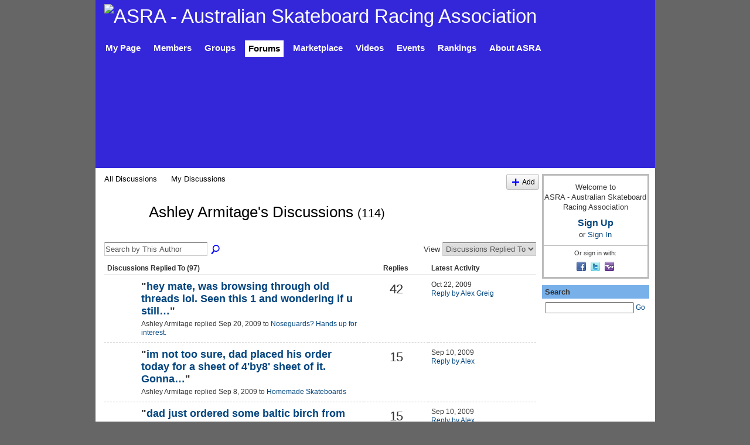

--- FILE ---
content_type: text/html; charset=UTF-8
request_url: http://www.skateboardracing.org.au/forum/topic/listForContributor?user=2vny9np0gkyzu&page=10
body_size: 41059
content:
<!DOCTYPE html>
<html lang="en" xmlns:og="http://ogp.me/ns#">
    <head data-layout-view="default">
<script>
    window.dataLayer = window.dataLayer || [];
        </script>
<!-- Google Tag Manager -->
<script>(function(w,d,s,l,i){w[l]=w[l]||[];w[l].push({'gtm.start':
new Date().getTime(),event:'gtm.js'});var f=d.getElementsByTagName(s)[0],
j=d.createElement(s),dl=l!='dataLayer'?'&l='+l:'';j.async=true;j.src=
'https://www.googletagmanager.com/gtm.js?id='+i+dl;f.parentNode.insertBefore(j,f);
})(window,document,'script','dataLayer','GTM-T5W4WQ');</script>
<!-- End Google Tag Manager -->
            <meta http-equiv="Content-Type" content="text/html; charset=utf-8" />
    <title>Ashley Armitage&#039;s Discussions - ASRA - Australian Skateboard Racing Association</title>
    <link rel="icon" href="http://www.skateboardracing.org.au/favicon.ico" type="image/x-icon" />
    <link rel="SHORTCUT ICON" href="http://www.skateboardracing.org.au/favicon.ico" type="image/x-icon" />
    <meta name="description" content="Ashley Armitage's Discussions | The Australian Skateboard Racing Association (ASRA) represents skateboard slalom, downhill and luge racers in Australia." />
    <meta name="keywords" content="" />
<meta name="title" content="Ashley Armitage&#039;s Discussions" />
<meta property="og:type" content="website" />
<meta property="og:url" content="http://www.skateboardracing.org.au/forum/topic/listForContributor?user=2vny9np0gkyzu&amp;page=10" />
<meta property="og:title" content="Ashley Armitage&#039;s Discussions" />
<meta property="og:image" content="https://storage.ning.com/topology/rest/1.0/file/get/2746165904?profile=UPSCALE_150x150">
<meta name="twitter:card" content="summary" />
<meta name="twitter:title" content="Ashley Armitage&#039;s Discussions" />
<meta name="twitter:description" content="Ashley Armitage's Discussions | The Australian Skateboard Racing Association (ASRA) represents skateboard slalom, downhill and luge racers in Australia." />
<meta name="twitter:image" content="https://storage.ning.com/topology/rest/1.0/file/get/2746165904?profile=UPSCALE_150x150" />
<link rel="image_src" href="https://storage.ning.com/topology/rest/1.0/file/get/2746165904?profile=UPSCALE_150x150" />
<script type="text/javascript">
    djConfig = { baseScriptUri: 'http://www.skateboardracing.org.au/xn/static-6.11.8.1/js/dojo-0.3.1-ning/', isDebug: false }
ning = {"CurrentApp":{"premium":true,"iconUrl":"https:\/\/storage.ning.com\/topology\/rest\/1.0\/file\/get\/2746165904?profile=UPSCALE_150x150","url":"httpaustralianskateboardracing.ning.com","domains":["skateboardracing.org.au"],"online":true,"privateSource":true,"id":"australianskateboardracing","appId":2144162,"description":"The Australian Skateboard Racing Association (ASRA) represents skateboard slalom, downhill and luge racers in Australia.","name":"ASRA - Australian Skateboard Racing Association","owner":"1tizn4bmud71k","createdDate":"2008-06-06T14:00:48.059Z","runOwnAds":false},"CurrentProfile":null,"maxFileUploadSize":5};
        (function(){
            if (!window.ning) { return; }

            var age, gender, rand, obfuscated, combined;

            obfuscated = document.cookie.match(/xgdi=([^;]+)/);
            if (obfuscated) {
                var offset = 100000;
                obfuscated = parseInt(obfuscated[1]);
                rand = obfuscated / offset;
                combined = (obfuscated % offset) ^ rand;
                age = combined % 1000;
                gender = (combined / 1000) & 3;
                gender = (gender == 1 ? 'm' : gender == 2 ? 'f' : 0);
                ning.viewer = {"age":age,"gender":gender};
            }
        })();

        if (window.location.hash.indexOf('#!/') == 0) {
        window.location.replace(window.location.hash.substr(2));
    }
    window.xg = window.xg || {};
xg.captcha = {
    'shouldShow': false,
    'siteKey': '6Ldf3AoUAAAAALPgNx2gcXc8a_5XEcnNseR6WmsT'
};
xg.addOnRequire = function(f) { xg.addOnRequire.functions.push(f); };
xg.addOnRequire.functions = [];
xg.addOnFacebookLoad = function (f) { xg.addOnFacebookLoad.functions.push(f); };
xg.addOnFacebookLoad.functions = [];
xg._loader = {
    p: 0,
    loading: function(set) {  this.p++; },
    onLoad: function(set) {
                this.p--;
        if (this.p == 0 && typeof(xg._loader.onDone) == 'function') {
            xg._loader.onDone();
        }
    }
};
xg._loader.loading('xnloader');
if (window.bzplcm) {
    window.bzplcm._profileCount = 0;
    window.bzplcm._profileSend = function() { if (window.bzplcm._profileCount++ == 1) window.bzplcm.send(); };
}
xg._loader.onDone = function() {
            if(window.bzplcm)window.bzplcm.start('ni');
        xg.shared.util.parseWidgets();    var addOnRequireFunctions = xg.addOnRequire.functions;
    xg.addOnRequire = function(f) { f(); };
    try {
        if (addOnRequireFunctions) { dojo.lang.forEach(addOnRequireFunctions, function(onRequire) { onRequire.apply(); }); }
    } catch (e) {
        if(window.bzplcm)window.bzplcm.ts('nx').send();
        throw e;
    }
    if(window.bzplcm) { window.bzplcm.stop('ni'); window.bzplcm._profileSend(); }
};
window.xn = { track: { event: function() {}, pageView: function() {}, registerCompletedFlow: function() {}, registerError: function() {}, timer: function() { return { lapTime: function() {} }; } } };</script>
<link rel="alternate" type="application/atom+xml" title="Ashley Armitage&#039;s Discussions - ASRA - Australian Skateboard Racing Association" href="http://www.skateboardracing.org.au/forum/topic/listForContributor?user=2vny9np0gkyzu&amp;page=10&amp;feed=yes&amp;xn_auth=no" />
<style type="text/css" media="screen,projection">
#xg_navigation ul div.xg_subtab ul li a {
    color:#FFFFFF;
    background:#3427DA;
}
#xg_navigation ul div.xg_subtab ul li a:hover {
    color:#000000;
    background:#65A4E4;
}
</style>

<style type="text/css" media="screen,projection">
@import url("http://static.ning.com/socialnetworkmain/widgets/index/css/common.min.css?xn_version=1229287718");
@import url("http://static.ning.com/socialnetworkmain/widgets/forum/css/component.min.css?xn_version=148829171");

</style>

<style type="text/css" media="screen,projection">
@import url("/generated-694690f554cca9-15904165-css?xn_version=202512201152");

</style>

<style type="text/css" media="screen,projection">
@import url("/generated-69468fca0f48d1-92659354-css?xn_version=202512201152");

</style>

<!--[if IE 6]>
    <link rel="stylesheet" type="text/css" href="http://static.ning.com/socialnetworkmain/widgets/index/css/common-ie6.min.css?xn_version=463104712" />
<![endif]-->
<!--[if IE 7]>
<link rel="stylesheet" type="text/css" href="http://static.ning.com/socialnetworkmain/widgets/index/css/common-ie7.css?xn_version=2712659298" />
<![endif]-->
<link rel="EditURI" type="application/rsd+xml" title="RSD" href="http://www.skateboardracing.org.au/profiles/blog/rsd" />

    </head>
    <body>
<!-- Google Tag Manager (noscript) -->
<noscript><iframe src="https://www.googletagmanager.com/ns.html?id=GTM-T5W4WQ"
height="0" width="0" style="display:none;visibility:hidden"></iframe></noscript>
<!-- End Google Tag Manager (noscript) -->
                <div id="xn_bar">
            <div id="xn_bar_menu">
                <div id="xn_bar_menu_branding" >
                                    </div>

                <div id="xn_bar_menu_more">
                    <form id="xn_bar_menu_search" method="GET" action="http://www.skateboardracing.org.au/main/search/search">
                        <fieldset>
                            <input type="text" name="q" id="xn_bar_menu_search_query" value="Search ASRA - Australian Skateboard Racing Association" _hint="Search ASRA - Australian Skateboard Racing Association" accesskey="4" class="text xj_search_hint" />
                            <a id="xn_bar_menu_search_submit" href="#" onclick="document.getElementById('xn_bar_menu_search').submit();return false">Search</a>
                        </fieldset>
                    </form>
                </div>

                            <ul id="xn_bar_menu_tabs">
                                            <li><a href="http://www.skateboardracing.org.au/main/authorization/signUp?target=http%3A%2F%2Fwww.skateboardracing.org.au%2Fforum%2Ftopic%2FlistForContributor%3Fuser%3D2vny9np0gkyzu%26page%3D10">Sign Up</a></li>
                                                <li><a href="http://www.skateboardracing.org.au/main/authorization/signIn?target=http%3A%2F%2Fwww.skateboardracing.org.au%2Fforum%2Ftopic%2FlistForContributor%3Fuser%3D2vny9np0gkyzu%26page%3D10">Sign In</a></li>
                                    </ul>
                        </div>
        </div>
        
        
        <div id="xg" class="xg_theme xg_widget_forum xg_widget_forum_topic xg_widget_forum_topic_listForContributor" data-layout-pack="classic">
            <div id="xg_head">
                <div id="xg_masthead">
                    <p id="xg_sitename"><a id="application_name_header_link" href="/"><img src="http://storage.ning.com/topology/rest/1.0/file/get/2236860876?profile=RESIZE_1024x1024" alt="ASRA - Australian Skateboard Racing Association"></a></p>
                    
                </div>
                <div id="xg_navigation">
                    <ul>
    <li id="xg_tab_profile" class="xg_subtab"><a href="/profiles"><span>My Page</span></a></li><li dojoType="SubTabHover" id="xg_tab_members" class="xg_subtab"><a href="/profiles/members/"><span>Members</span></a><div class="xg_subtab" style="display:none;position:absolute;"><ul class="xg_subtab" style="display:block;" ><li style="list-style:none !important;display:block;text-align:left;"><a href="/profiles/blog/list" style="float:none;"><span>News</span></a></li></ul></div></li><li id="xg_tab_groups" class="xg_subtab"><a href="/groups"><span>Groups</span></a></li><li dojoType="SubTabHover" id="xg_tab_forum" class="xg_subtab this"><a href="/forum"><span>Forums</span></a><div class="xg_subtab" style="display:none;position:absolute;"><ul class="xg_subtab" style="display:block;" ><li style="list-style:none !important;display:block;text-align:left;"><a href="/forum" style="float:none;"><span>All Forums</span></a></li><li style="list-style:none !important;display:block;text-align:left;"><a href="/forum/topic/listForCategory?categoryId=2144162%3ACategory%3A1523" style="float:none;"><span>Gear</span></a></li><li style="list-style:none !important;display:block;text-align:left;"><a href="/forum/topic/listForCategory?categoryId=2144162%3ACategory%3A1792" style="float:none;"><span>Sites &amp; Sess</span></a></li><li style="list-style:none !important;display:block;text-align:left;"><a href="/forum/topic/listForCategory?categoryId=2144162%3ACategory%3A1793" style="float:none;"><span>Two Cents</span></a></li><li style="list-style:none !important;display:block;text-align:left;"><a href="/forum/categories/skate-shops/listForCategory" style="float:none;"><span>Skate Shops</span></a></li><li style="list-style:none !important;display:block;text-align:left;"><a href="/forum/categories/homegrown-gear/listForCategory" style="float:none;"><span>Home-Grown Gear</span></a></li></ul></div></li><li id="xg_tab_http://ning.adbhai.com/market/xml/mp.xml?ning-app-status=network" class="xg_subtab"><a href="/opensocial/ningapps/show?appUrl=http%3A%2F%2Fning.adbhai.com%2Fmarket%2Fxml%2Fmp.xml%3Fning-app-status%3Dnetwork&amp;owner=1tizn4bmud71k"><span>Marketplace</span></a></li><li dojoType="SubTabHover" id="xg_tab_video" class="xg_subtab"><a href="/video"><span>Videos</span></a><div class="xg_subtab" style="display:none;position:absolute;"><ul class="xg_subtab" style="display:block;" ><li style="list-style:none !important;display:block;text-align:left;"><a href="/video?sort=mostRecent" style="float:none;"><span>New Videos</span></a></li></ul></div></li><li dojoType="SubTabHover" id="xg_tab_events" class="xg_subtab"><a href="/events"><span>Events</span></a><div class="xg_subtab" style="display:none;position:absolute;"><ul class="xg_subtab" style="display:block;" ><li style="list-style:none !important;display:block;text-align:left;"><a href="/events" style="float:none;"><span>Upcoming Events</span></a></li><li style="list-style:none !important;display:block;text-align:left;"><a href="/events/event/listArchive" style="float:none;"><span>Past Events</span></a></li><li style="list-style:none !important;display:block;text-align:left;"><a href="/page/official-igsa-race-results-2012" style="float:none;"><span>IGSA Results</span></a></li><li style="list-style:none !important;display:block;text-align:left;"><a href="/page/event-help" style="float:none;"><span>Event Help</span></a></li></ul></div></li><li dojoType="SubTabHover" id="xg_tab_xn3" class="xg_subtab"><a href="/page/rankings-1"><span>Rankings</span></a><div class="xg_subtab" style="display:none;position:absolute;"><ul class="xg_subtab" style="display:block;" ><li style="list-style:none !important;display:block;text-align:left;"><a href="/page/asra-downhill-rankings" style="float:none;"><span>ASRA Open Downhill</span></a></li><li style="list-style:none !important;display:block;text-align:left;"><a href="/page/asra-downhill-women-s-rankings" style="float:none;"><span>ASRA Women&#039;s Downhill</span></a></li><li style="list-style:none !important;display:block;text-align:left;"><a href="/page/asra-downhill-grom-rankings" style="float:none;"><span>ASRA Grom Downhill</span></a></li><li style="list-style:none !important;display:block;text-align:left;"><a href="/page/asra-slalom-rankings" style="float:none;"><span>ASRA Slalom</span></a></li><li style="list-style:none !important;display:block;text-align:left;"><a href="/page/asra-luge-rankings" style="float:none;"><span>ASRA Street Luge</span></a></li><li style="list-style:none !important;display:block;text-align:left;"><a href="/page/igsa-2011-world-cup-series" style="float:none;"><span>IGSA</span></a></li><li style="list-style:none !important;display:block;text-align:left;"><a href="/page/2144162:Page:68631" style="float:none;"><span>ISSA</span></a></li><li style="list-style:none !important;display:block;text-align:left;"><a href="/page/slalom-rules" style="float:none;"><span>Slalom Rules</span></a></li><li style="list-style:none !important;display:block;text-align:left;"><a href="/page/igsa-rules" style="float:none;"><span>IGSA Rules</span></a></li></ul></div></li><li dojoType="SubTabHover" id="xg_tab_xn0" class="xg_subtab"><a href="/page/about-asra"><span>About ASRA</span></a><div class="xg_subtab" style="display:none;position:absolute;"><ul class="xg_subtab" style="display:block;" ><li style="list-style:none !important;display:block;text-align:left;"><a href="/page/about-asra" style="float:none;"><span>About ASRA</span></a></li><li style="list-style:none !important;display:block;text-align:left;"><a href="/page/asra-membership" style="float:none;"><span>Join ASRA</span></a></li><li style="list-style:none !important;display:block;text-align:left;"><a href="/page/contact-asra" style="float:none;"><span>Contact ASRA</span></a></li><li style="list-style:none !important;display:block;text-align:left;"><a href="/forum/topics/skateboarding-basic-legal-faq?xg_source=activity" style="float:none;"><span>Legal FAQ</span></a></li></ul></div></li></ul>

                </div>
            </div>
            
            <div id="xg_body">
                
                <div class="xg_column xg_span-16 xj_classic_canvas">
                    
<ul class="navigation easyclear">
            <li><a href="http://www.skateboardracing.org.au/forum">All Discussions</a></li>
        <li><a href="http://www.skateboardracing.org.au/forum/topic/listForContributor?">My Discussions</a></li>
                <li class="right xg_lightborder navbutton"><a href="http://www.skateboardracing.org.au/main/authorization/signUp?target=http%3A%2F%2Fwww.skateboardracing.org.au%2Fforum%2Ftopic%2Fnew%3Ftarget%3Dhttp%253A%252F%252Fwww.skateboardracing.org.au%252Fforum%252Ftopic%252FlistForContributor%253Fuser%253D2vny9np0gkyzu%2526page%253D10" dojoType="PromptToJoinLink" _joinPromptText="Please sign up or sign in to complete this step." _hasSignUp="true" _signInUrl="http://www.skateboardracing.org.au/main/authorization/signIn?target=http%3A%2F%2Fwww.skateboardracing.org.au%2Fforum%2Ftopic%2Fnew%3Ftarget%3Dhttp%253A%252F%252Fwww.skateboardracing.org.au%252Fforum%252Ftopic%252FlistForContributor%253Fuser%253D2vny9np0gkyzu%2526page%253D10" class="xg_sprite xg_sprite-add">Add</a></li>
    </ul>

<div class="xg_headline xg_headline-img">
    <div class="ib"><span class="xg_avatar"><a class="fn url" href="http://www.skateboardracing.org.au/profile/AshleyArmitage"  title="Ashley Armitage"><span class="table_img dy-avatar dy-avatar-64 "><img  class="photo photo" src="http://storage.ning.com/topology/rest/1.0/file/get/2192579643?profile=RESIZE_64x64&amp;width=64&amp;height=64&amp;crop=1%3A1" alt="" /></span></a></span></div>
<div class="tb"><h1>Ashley Armitage&#039;s Discussions <span class="count">(114)</span></h1>
    </div>
</div>
<div class="xg_module module_searchbar">
    <div class="xg_module_body">
        <form action="http://www.skateboardracing.org.au/forum/topic/search?user=2vny9np0gkyzu">
            <p class="left">
                <input type="hidden" name="user" value="2vny9np0gkyzu" />                <input name="q" type="text" class="textfield xj_search_hint" value="Search by This Author"  _hint="Search by This Author" />
                                <a class="xg_icon xg_icon-search" title="Search Forum" onclick="x$(this).parents('form').submit();" href="#">Search Forum</a>
                            </p>
                    </form>
                <p class="right">
                                        View                <select onchange="window.location = this.value">
                    <option value="http://www.skateboardracing.org.au/forum/topic/listForContributor?user=2vny9np0gkyzu&amp;sort=recentRepliesMade"  selected="selected">Discussions Replied To</option><option value="http://www.skateboardracing.org.au/forum/topic/listForContributor?user=2vny9np0gkyzu&amp;sort=discussionsStarted" >Discussions Started</option>                </select>
                    </p>
            </div>
</div>
<div class="xg_module">
    <div class="xg_module_body">
                <table class="categories">
          <colgroup><col width="60%"></col><col width="15%"/></col><col width="25%"/></col></colgroup>
            <thead>
                <tr>
                    <th class="xg_lightborder">Discussions Replied To (97)</th>
                    <th class="bignum xg_lightborder" scope="col">Replies</th>
                    <th width="136" scope="col" class="xg_lightborder">Latest Activity</th>
                </tr>
            </thead>
            <tbody>
                <tr >
    <td class="xg_lightborder">
                    <span class="xg_avatar"><a class="fn url" href="http://www.skateboardracing.org.au/profile/Fitz"  title="Fitz"><span class="table_img dy-avatar dy-avatar-48 "><img  class="photo photo" src="http://storage.ning.com/topology/rest/1.0/file/get/2192575406?profile=RESIZE_48X48&amp;width=48&amp;height=48&amp;crop=1%3A1" alt="" /><span class="dy-badge-text bottom-right"><span class="dy-badge-text-bg" style="background-color: transparent; opacity: 0.8;"><br></span><span class="dy-badge-text-label" style="color: #ffffff;">Premium Member</span></span></span></a></span>            <h3>"<a href="http://www.skateboardracing.org.au/xn/detail/2144162:Comment:91851">hey mate, was browsing through old threads lol. Seen this 1 and wondering if u still…</a>"</h3>
            <p class="small">Ashley Armitage replied Sep 20, 2009 to <a href="http://www.skateboardracing.org.au/forum/topics/noseguards-hands-up-for">Noseguards? Hands up for interest.</a></p>
        
    </td>
            <td class="bignum xg_lightborder">42</td>
        <td class="xg_lightborder">
                            Oct 22, 2009                <br/><a href="http://www.skateboardracing.org.au/forum/topics/noseguards-hands-up-for/showLastReply">Reply by Alex Greig</a>
                    </td>
    </tr>
                <tr >
    <td class="xg_lightborder">
                    <span class="xg_avatar"><a class="fn url" href="http://www.skateboardracing.org.au/profile/DanMactaggart"  title="Dan Mactaggart"><span class="table_img dy-avatar dy-avatar-48 "><img  class="photo photo" src="http://storage.ning.com/topology/rest/1.0/file/get/2192578632?profile=RESIZE_48X48&amp;width=48&amp;height=48&amp;crop=1%3A1" alt="" /></span></a></span>            <h3>"<a href="http://www.skateboardracing.org.au/xn/detail/2144162:Comment:89319">im not too sure, dad placed his order today for a sheet of 4'by8' sheet of it. Gonna…</a>"</h3>
            <p class="small">Ashley Armitage replied Sep 8, 2009 to <a href="http://www.skateboardracing.org.au/forum/topics/homemade-skateboards">Homemade Skateboards</a></p>
        
    </td>
            <td class="bignum xg_lightborder">15</td>
        <td class="xg_lightborder">
                            Sep 10, 2009                <br/><a href="http://www.skateboardracing.org.au/forum/topics/homemade-skateboards/showLastReply">Reply by Alex</a>
                    </td>
    </tr>
                <tr >
    <td class="xg_lightborder">
                    <span class="xg_avatar"><a class="fn url" href="http://www.skateboardracing.org.au/profile/DanMactaggart"  title="Dan Mactaggart"><span class="table_img dy-avatar dy-avatar-48 "><img  class="photo photo" src="http://storage.ning.com/topology/rest/1.0/file/get/2192578632?profile=RESIZE_48X48&amp;width=48&amp;height=48&amp;crop=1%3A1" alt="" /></span></a></span>            <h3>"<a href="http://www.skateboardracing.org.au/xn/detail/2144162:Comment:89311">dad just ordered some baltic birch from someplace in brisbane. it was the closest pl…</a>"</h3>
            <p class="small">Ashley Armitage replied Sep 8, 2009 to <a href="http://www.skateboardracing.org.au/forum/topics/homemade-skateboards">Homemade Skateboards</a></p>
        
    </td>
            <td class="bignum xg_lightborder">15</td>
        <td class="xg_lightborder">
                            Sep 10, 2009                <br/><a href="http://www.skateboardracing.org.au/forum/topics/homemade-skateboards/showLastReply">Reply by Alex</a>
                    </td>
    </tr>
                <tr >
    <td class="xg_lightborder">
                    <span class="xg_avatar"><a class="fn url" href="http://www.skateboardracing.org.au/profile/AshleyArmitage"  title="Ashley Armitage"><span class="table_img dy-avatar dy-avatar-48 "><img  class="photo photo" src="http://storage.ning.com/topology/rest/1.0/file/get/2192579643?profile=RESIZE_48X48&amp;width=48&amp;height=48&amp;crop=1%3A1" alt="" /></span></a></span>            <h3>"<a href="http://www.skateboardracing.org.au/xn/detail/2144162:Comment:87368">hopefully u will. the parents say that im only like 10 min skate away from the train…</a>"</h3>
            <p class="small">Ashley Armitage replied Sep 2, 2009 to <a href="http://www.skateboardracing.org.au/forum/topics/how-many-longboarders-live">How many longboarders live down Caboolture area??</a></p>
        
    </td>
            <td class="bignum xg_lightborder">5</td>
        <td class="xg_lightborder">
                            Sep 2, 2009                <br/><a href="http://www.skateboardracing.org.au/forum/topics/how-many-longboarders-live/showLastReply">Reply by Ashley Armitage</a>
                    </td>
    </tr>
                <tr >
    <td class="xg_lightborder">
                    <span class="xg_avatar"><a class="fn url" href="http://www.skateboardracing.org.au/profile/AshleyArmitage"  title="Ashley Armitage"><span class="table_img dy-avatar dy-avatar-48 "><img  class="photo photo" src="http://storage.ning.com/topology/rest/1.0/file/get/2192579643?profile=RESIZE_48X48&amp;width=48&amp;height=48&amp;crop=1%3A1" alt="" /></span></a></span>            <h3>"<a href="http://www.skateboardracing.org.au/xn/detail/2144162:Comment:87353">thanks bro, the family is moving down there sadly =( not sure how long till we move.…</a>"</h3>
            <p class="small">Ashley Armitage replied Sep 2, 2009 to <a href="http://www.skateboardracing.org.au/forum/topics/how-many-longboarders-live">How many longboarders live down Caboolture area??</a></p>
        
    </td>
            <td class="bignum xg_lightborder">5</td>
        <td class="xg_lightborder">
                            Sep 2, 2009                <br/><a href="http://www.skateboardracing.org.au/forum/topics/how-many-longboarders-live/showLastReply">Reply by Ashley Armitage</a>
                    </td>
    </tr>
                <tr >
    <td class="xg_lightborder">
                    <span class="xg_avatar"><a class="fn url" href="http://www.skateboardracing.org.au/profile/AshleyArmitage"  title="Ashley Armitage"><span class="table_img dy-avatar dy-avatar-48 "><img  class="photo photo" src="http://storage.ning.com/topology/rest/1.0/file/get/2192579643?profile=RESIZE_48X48&amp;width=48&amp;height=48&amp;crop=1%3A1" alt="" /></span></a></span>            <h3>"<a href="http://www.skateboardracing.org.au/xn/detail/2144162:Comment:85449">i only need a design as i know friends who are really good spray tech's</a>"</h3>
            <p class="small">Ashley Armitage replied Aug 25, 2009 to <a href="http://www.skateboardracing.org.au/forum/topics/anyone-wanna-do-a-sweet-as">Anyone wanna do a sweet as design for me for my bottom of my board..... Artists wanted!!! =)</a></p>
        
    </td>
            <td class="bignum xg_lightborder">3</td>
        <td class="xg_lightborder">
                            Aug 25, 2009                <br/><a href="http://www.skateboardracing.org.au/forum/topics/anyone-wanna-do-a-sweet-as/showLastReply">Reply by tom Crane</a>
                    </td>
    </tr>
                <tr >
    <td class="xg_lightborder">
                    <span class="xg_avatar"><a class="fn url" href="http://www.skateboardracing.org.au/profile/AdrianAlderson"  title="Adrian Alderson"><span class="table_img dy-avatar dy-avatar-48 "><img  class="photo photo" src="http://storage.ning.com/topology/rest/1.0/file/get/2192579175?profile=RESIZE_48X48&amp;width=48&amp;height=48&amp;crop=1%3A1" alt="" /></span></a></span>            <h3>"<a href="http://www.skateboardracing.org.au/xn/detail/2144162:Comment:79267">Hey bro, wondering if u still have the randal luge trucks!, and wat size and how muc…</a>"</h3>
            <p class="small">Ashley Armitage replied Aug 4, 2009 to <a href="http://www.skateboardracing.org.au/forum/topics/cre8ive-sk8">Cre8ive Sk8</a></p>
        
    </td>
            <td class="bignum xg_lightborder">1079</td>
        <td class="xg_lightborder">
                            Apr 6, 2013                <br/><a href="http://www.skateboardracing.org.au/forum/topics/cre8ive-sk8/showLastReply">Reply by Adrian Alderson</a>
                    </td>
    </tr>
                            </tbody>
        </table>
                    <ul class="pagination easyclear ">
                        <li><a class="" href="http://www.skateboardracing.org.au/forum/topic/listForContributor?user=2vny9np0gkyzu&amp;page=9">‹ Previous</a></li>
                        <li><a href="http://www.skateboardracing.org.au/forum/topic/listForContributor?user=2vny9np0gkyzu&amp;page=1">1</a></li>
                        <li><span>&hellip;</span><li>
                                <li><a href="http://www.skateboardracing.org.au/forum/topic/listForContributor?user=2vny9np0gkyzu&amp;page=8">8</a></li>
                            <li><a href="http://www.skateboardracing.org.au/forum/topic/listForContributor?user=2vny9np0gkyzu&amp;page=9">9</a></li>
                        <li><span>10</span></li>
                    <li class="xg_lightfont"><span>Next ›</span></li>
                            <li class="right">
                        <span style="display:none" dojoType="Pagination" _maxPage="10" _gotoUrl="http://www.skateboardracing.org.au/forum/topic/listForContributor?user=2vny9np0gkyzu&amp;page=__PAGE___">
                        <label>Page</label>
                        <input class="textfield pagination_input align-right" value="1" type="text" name="goto_page" size="2"/>
                        <input class="goto_button button" value="Go" type="button"/></span>
                    </li>
                            </ul>
                    </div>
    <div class="xg_module_foot">
                    <p class="left"><a class="xg_icon xg_icon-rss" href="http://www.skateboardracing.org.au/forum/topic/listForContributor?user=2vny9np0gkyzu&amp;page=10&amp;feed=yes&amp;xn_auth=no">RSS</a></p>
                <p class="right"><a href="#" dojoType="FollowLink" _isFollowed="0" _addUrl="http://www.skateboardracing.org.au/main/content/startFollowingNewContent?user=2vny9np0gkyzu&amp;type=Topic&amp;xn_out=json" _removeUrl="http://www.skateboardracing.org.au/main/content/stopFollowingNewContent?user=2vny9np0gkyzu&amp;type=Topic&amp;xn_out=json" _addDescription="Email me when this member adds new discussions" _removeDescription="Don&#039;t email me when this member adds new discussions" _joinPromptText="" _signUpUrl="http://www.skateboardracing.org.au/main/authorization/signUp?target=http%3A%2F%2Fwww.skateboardracing.org.au%2Fforum%2Ftopic%2FlistForContributor%3Fuser%3D2vny9np0gkyzu%26page%3D10"></a></p>    </div>
</div>

                </div>
                <div class="xg_column xg_span-4 xg_last xj_classic_sidebar">
                        <div class="xg_module" id="xg_module_account">
        <div class="xg_module_body xg_signup xg_lightborder">
            <p>Welcome to<br />ASRA - Australian Skateboard Racing Association</p>
                        <p class="last-child"><big><strong><a href="http://www.skateboardracing.org.au/main/authorization/signUp?target=http%3A%2F%2Fwww.skateboardracing.org.au%2Fforum%2Ftopic%2FlistForContributor%3Fuser%3D2vny9np0gkyzu%26page%3D10">Sign Up</a></strong></big><br/>or <a href="http://www.skateboardracing.org.au/main/authorization/signIn?target=http%3A%2F%2Fwww.skateboardracing.org.au%2Fforum%2Ftopic%2FlistForContributor%3Fuser%3D2vny9np0gkyzu%26page%3D10" style="white-space:nowrap">Sign In</a></p>
                            <div class="xg_external_signup xg_lightborder xj_signup">
                    <p class="dy-small">Or sign in with:</p>
                    <ul class="providers">
            <li>
            <a
                onclick="xg.index.authorization.social.openAuthWindow(
                    'https://auth.ning.com/socialAuth/facebook?edfm=rHLDBgmeoMd1eWZhItzmH7y8qff9mSBmJ9Hu7Brw9a9dOGXCQwvHeZ40z9lSRxpxxfWYxp%2FrrksfIUiRyi2G7ooioyJSeH3jwTHc7uKgtK86CK8iLorw4ydW1shsXBrZ7Br6Mewijldo7Vb%2FqttLUQQx0tVi8TfKTKdgFM%2B%2FwRvCY5eCncQsJFF%2BrfbRhHXEYKYNGprcHUT5h2GDEdTZkWKWBl3L3%2B9jhXHE18WL10vaO0MmlzUZZwmsS9ynTxle%2FYW6nY9XveYR472dU2ejPUOvNGNRNMZXe%2BzOBlnOzGD33VqhCBXjordlWeJAGKuJvHP8x9qeMUFB0NcbWlg%2FGTdFVRFELmC7yMlJQt0NNChSNY159e8QXIBceqHJDe%2BuEZsc4wI8%2BkYkj5IZMQtNItVI5x2CtG28EST%2FbG6LHR01aMmWwzQ%2Fqb6QmejO2wnq9inyd1vNVcaj4qyDDydK%2F2URXWlImFGx9L0MG%2F8Oo7ds%2B9lXOZohmsbiBy%2BpN1XR'
                    ); return false;">
                            <span class="mini-service mini-service-facebook" title="Facebook"></span>
                        </a>
        </li>
            <li>
            <a
                onclick="xg.index.authorization.social.openAuthWindow(
                    'https://auth.ning.com/socialAuth/twitter?edfm=ZjTgobsBwaBWwiATXS4ZpexUCwjJR%2F1bbIUpnRL4FvQiXhyCg0RHWerVXhhlB%2FlDEMBkXRGSNmmyX7etQqFpnfp00RtQu0PNcEbmc9FbvGlbqRlJJuDjSwJUbzbkqYtSoWwwslPrQEw7pkoWR3mXeAIGYumdPSiEAgjyeHuwdLMqlnwqbFl8MyvE8XVOll1G%2BWSjXp%2FEtCRKLMdKuNWu7BH7XGbW9SkMXhR%2BPQFCrt00yim31e%2Br0BNOd98weQMxwS62%2Fiu%2BAlxYnHFU8%2BhhUuR1RYtr5j%2F6%2B%2FWsvi8fe4R9INkQgjQBRd4X%2FH2TXjYFz4Ka44z8AxX2iJB2YXcR%2BeEHHJfZsFbEzE%2BYbkr6Jtx8ZH0DK6OJXl%2FDnm80ukmzYYs3Vzk1bhyXMdtdeuKwAHPV5v0B3SvWGlyWts42lvIY7MWrb9s84vbIcdjm4DN2%2BF4PBKoPIAaJf%2BKQTUXQ5768bJ9Hb%2F2vW8Qng6d2jONl9HWsdw5o4QNKSom2O%2FuphgRW7kYQOdSAWLEPmuv2GQ%3D%3D'
                ); return false;">
                <span class="mini-service mini-service-twitter" title="Twitter"></span>
            </a>
        </li>
            <li>
            <a
                onclick="xg.index.authorization.social.openAuthWindow(
                    'https://auth.ning.com/socialAuth/yahooopenidconnect?edfm=nFQKKPS%2F%2Fe56REOeILDkQvUrlvKHglmv40aaeV7zw6IdauY5hJ0W%2BbjXJSPgQjEVkYehrx4ul126qdShaVUH0yXAsE57%2B9t0Ure%2FySAWwm5NtglgA28yFFjcTYztTOq1kj8UnLXhX0ZMTUkr%2FlB8htptkjXLuy%2FrdyUIATtbjrkjBmQHEgx5Ftgjzo1bT5f5N6qzjbxGsdWIjFuVB%2F%2BZlKa5WTVat5ws6msWcS3Kc%2FWkwliviSrCTI6MKJ6PO%2BDNX1a201Ase0ZZB02j7JWjyzCBOg4h9KaFr8jaYGZ5y5huDvciXSuZ0B8CyjHYy4O573P8FP4HbkWqA9T9DgcVaZU%2FWtp5bVcODrd6gRuW1N6YcRnaiyY7cdSQdPnb2wca3JyW8RrpObenQumYWyUeaA17i26ztcWcE9ndVAkuWR4%3D'
                ); return false;">
                <span class="mini-service mini-service-yahoo" title="Yahoo!"></span>
            </a>
        </li>
    </ul>
                </div>
                    </div>
    </div>
<div class="xg_module html_module module_text xg_reset" data-module_name="text"
        >
        <div class="xg_module_head"><h2>Search</h2></div>
        <div class="xg_module_body xg_user_generated">
            <form id="xn_bar_menu_search" method="get" action="http://www.skateboardracing.org.au/main/search/search">
<fieldset><input type="text" name="q" id="xn_bar_menu_search_query" value="" accesskey="4" class="text xj_search_hint" ></input> <a id="xn_bar_menu_search_submit" href="#" onclick="document.getElementById('xn_bar_menu_search').submit();return false" name="xn_bar_menu_search_submit">Go</a></fieldset>
</form>
        </div>
        </div>

                </div>
            </div>
            <div id="xg_foot">
                <p class="left">
    © 2026             &nbsp; Created by <a href="/profile/bugs">Bugs</a>.            &nbsp;
    Powered by<a class="poweredBy-logo" href="https://www.ning.com/" title="" alt="" rel="dofollow">
    <img class="poweredbylogo" width="87" height="15" src="http://static.ning.com/socialnetworkmain/widgets/index/gfx/Ning_MM_footer_wht@2x.png?xn_version=2105418020"
         title="Ning Website Builder" alt="Website builder | Create website | Ning.com">
</a>    </p>
    <p class="right xg_lightfont">
                    <a href="http://www.skateboardracing.org.au/main/embeddable/list">Badges</a> &nbsp;|&nbsp;
                        <a href="http://www.skateboardracing.org.au/main/authorization/signUp?target=http%3A%2F%2Fwww.skateboardracing.org.au%2Fmain%2Findex%2Freport" dojoType="PromptToJoinLink" _joinPromptText="Please sign up or sign in to complete this step." _hasSignUp="true" _signInUrl="http://www.skateboardracing.org.au/main/authorization/signIn?target=http%3A%2F%2Fwww.skateboardracing.org.au%2Fmain%2Findex%2Freport">Report an Issue</a> &nbsp;|&nbsp;
                        <a href="http://www.skateboardracing.org.au/main/authorization/termsOfService?previousUrl=http%3A%2F%2Fwww.skateboardracing.org.au%2Fforum%2Ftopic%2FlistForContributor%3Fuser%3D2vny9np0gkyzu%26page%3D10">Terms of Service</a>
            </p>

            </div>
        </div>
        <div id="xg_ad_below_footer" class="xg_ad xj_ad_below_footer"></div>
        <div id="xj_baz17246" class="xg_theme"></div>
<div id="xg_overlay" style="display:none;">
<!--[if lte IE 6.5]><iframe></iframe><![endif]-->
</div>
<!--googleoff: all--><noscript>
	<style type="text/css" media="screen">
        #xg { position:relative;top:120px; }
        #xn_bar { top:120px; }
	</style>
	<div class="errordesc noscript">
		<div>
            <h3><strong>Hello, you need to enable JavaScript to use ASRA - Australian Skateboard Racing Association.</strong></h3>
            <p>Please check your browser settings or contact your system administrator.</p>
			<img src="/xn_resources/widgets/index/gfx/jstrk_off.gif" alt="" height="1" width="1" />
		</div>
	</div>
</noscript><!--googleon: all-->
<script type="text/javascript" src="http://static.ning.com/socialnetworkmain/widgets/lib/core.min.js?xn_version=1651386455"></script>        <script>
            var sources = ["http:\/\/static.ning.com\/socialnetworkmain\/widgets\/lib\/js\/jquery\/jquery.ui.widget.js?xn_version=202512201152","http:\/\/static.ning.com\/socialnetworkmain\/widgets\/lib\/js\/jquery\/jquery.iframe-transport.js?xn_version=202512201152","http:\/\/static.ning.com\/socialnetworkmain\/widgets\/lib\/js\/jquery\/jquery.fileupload.js?xn_version=202512201152","https:\/\/storage.ning.com\/topology\/rest\/1.0\/file\/get\/12882178057?profile=original&r=1724772892","https:\/\/storage.ning.com\/topology\/rest\/1.0\/file\/get\/11108759067?profile=original&r=1684134886","https:\/\/storage.ning.com\/topology\/rest\/1.0\/file\/get\/11108863465?profile=original&r=1684135188"];
            var numSources = sources.length;
                        var heads = document.getElementsByTagName('head');
            var node = heads.length > 0 ? heads[0] : document.body;
            var onloadFunctionsObj = {};

            var createScriptTagFunc = function(source) {
                var script = document.createElement('script');
                
                script.type = 'text/javascript';
                                var currentOnLoad = function() {xg._loader.onLoad(source);};
                if (script.readyState) { //for IE (including IE9)
                    script.onreadystatechange = function() {
                        if (script.readyState == 'complete' || script.readyState == 'loaded') {
                            script.onreadystatechange = null;
                            currentOnLoad();
                        }
                    }
                } else {
                   script.onerror = script.onload = currentOnLoad;
                }

                script.src = source;
                node.appendChild(script);
            };

            for (var i = 0; i < numSources; i++) {
                                xg._loader.loading(sources[i]);
                createScriptTagFunc(sources[i]);
            }
        </script>
    <script type="text/javascript">
if (!ning._) {ning._ = {}}
ning._.compat = { encryptedToken: "<empty>" }
ning._.CurrentServerTime = "2026-01-17T18:00:05+00:00";
ning._.probableScreenName = "";
ning._.domains = {
    base: 'ning.com',
    ports: { http: '80', ssl: '443' }
};
ning.loader.version = '202512201152'; // DEP-251220_1:477f7ee 33
djConfig.parseWidgets = false;
</script>
    <script type="text/javascript">
        xg.token = '';
xg.canTweet = false;
xg.cdnHost = 'static.ning.com';
xg.version = '202512201152';
xg.useMultiCdn = true;
xg.staticRoot = 'socialnetworkmain';
xg.xnTrackHost = "coll.ning.com";
    xg.cdnDefaultPolicyHost = 'static';
    xg.cdnPolicy = [];
xg.global = xg.global || {};
xg.global.currentMozzle = 'forum';
xg.global.userCanInvite = false;
xg.global.requestBase = '';
xg.global.locale = 'en_GB';
xg.num_thousand_sep = ",";
xg.num_decimal_sep = ".";
(function() {
    dojo.addOnLoad(function() {
        if(window.bzplcm) { window.bzplcm.ts('hr'); window.bzplcm._profileSend(); }
            });
            xg._loader.onLoad('xnloader');
    })();    </script>
<script type="text/javascript">
var gaJsHost = (("https:" == document.location.protocol) ? "https://ssl." : "http://www.");
document.write(unescape("%3Cscript src='" + gaJsHost + "google-analytics.com/ga.js' type='text/javascript'%3E%3C/script%3E"));
</script>
<script type="text/javascript">
var pageTracker = _gat._getTracker("UA-4644619-1");
pageTracker._trackPageview();
</script><script>
    document.addEventListener("DOMContentLoaded", function () {
        if (!dataLayer) {
            return;
        }
        var handler = function (event) {
            var element = event.currentTarget;
            if (element.hasAttribute('data-track-disable')) {
                return;
            }
            var options = JSON.parse(element.getAttribute('data-track'));
            dataLayer.push({
                'event'         : 'trackEvent',
                'eventType'     : 'googleAnalyticsNetwork',
                'eventCategory' : options && options.category || '',
                'eventAction'   : options && options.action || '',
                'eventLabel'    : options && options.label || '',
                'eventValue'    : options && options.value || ''
            });
            if (options && options.ga4) {
                dataLayer.push(options.ga4);
            }
        };
        var elements = document.querySelectorAll('[data-track]');
        for (var i = 0; i < elements.length; i++) {
            elements[i].addEventListener('click', handler);
        }
    });
</script>


    </body>
</html>


--- FILE ---
content_type: text/css;charset=UTF-8
request_url: http://www.skateboardracing.org.au/generated-69468fca0f48d1-92659354-css?xn_version=202512201152
body_size: 13432
content:
#xg,.xg_floating_module{font-size:1.09091em}#xg_navigation ul li a,#xg_navigation ul li span{font-size:1.00506em;}p.buttongroup a.button,p.buttongroup input.button,p.buttongroup button{_font-size:13px !important;}p.buttongroup input.button,p.buttongroup button{_padding:4px 6px 3px !important;}p.buttongroup a.button{_line-height:12px !important;_position:relative;_margin-bottom:0 !important;_padding:5px 6px 6px !important;_bottom:-3px !important;}.xg_sprite,.xg_icon,.rich-comment,.rich-comment em,.delete,.smalldelete,.activity-delete,ul.rating-themed,ul.rating-themed a:hover,ul.rating-themed a:active,ul.rating-themed a:focus,ul.rating-themed .current{background-image:url(https://static.ning.com/socialnetworkmain/widgets/index/gfx/icons/xg_sprite-0000FF.png?xn_version=3244555409);_background-image:url(https://static.ning.com/socialnetworkmain/widgets/index/gfx/icons/ie6/xg_sprite-0000FF.png?xn_version=4291570312);}a,ul.backlink li a,#xg_body .xg_headline .tb ul.byline li a{text-decoration:underline;}a.button:hover,.xg_widget_main_admin_manage .xg_module_body li a{text-decoration:none;}
/*----------------------------------------------------------------------
This file is generated whenever you customize the appearance of your
app. We recommend that you avoid editing this file directly; instead,
simply use or not use these styles in your app as desired.
For more information, contact support@ning.com.
----------------------------------------------------------------------*/


/*----------------------------------------------------------------------
Fonts
----------------------------------------------------------------------*/
/* Font (Body Text) */
body, select, input, button, textarea, .xg_theme-body-f {
font-family:/* %textFont% */ "Helvetica Neue", Arial, Helvetica, sans-serif;
}
/* Font (Headings) */
h1, h2, h3, h4, h5, h6,
#xg_sitename,
.xg_theme-heading-f {
font-family:/* %headingFont% */ "Lucida Grande", "Lucida Sans Unicode", sans-serif;
}


/*----------------------------------------------------------------------
Colors
----------------------------------------------------------------------*/
/* Main Color */
body,
#xg_navigation li.this a,
.xg_theme-body-t {
color:/* %moduleBodyTextColor% */ #333333;
}
a, .xg_theme-link-c {
color:/* %siteLinkColor% */ #00457F;
}
a.button, button, input.button,
a.button:hover, button:hover, input.button:hover {
color:/* %buttonTextColor% */ #fff;
background:/* %siteLinkColor% */ #00457F;
}
.xg_theme-button-c {
color:/* %buttonTextColor% */ #fff;
}
.xg_theme-button-bc {
background:/* %siteLinkColor% */ #00457F;
}
.icon-color {
color:/* %iconColor% */ #00457F;
}

/* Margins */
body {
background-color:/* %siteBgColor% */ #666666;
background-image:/* %siteBgImage% */ url(https://storage.ning.com/topology/rest/1.0/file/get/2238736350?profile=original);
background-repeat:/* %siteBgImage_repeat% */ no-repeat;
}
.xg_theme-body-bc {
background-color:/* %siteBgColor% */ #666666;
}
.xg_theme-body-bi {
background-image:/* %siteBgImage% */ url(https://storage.ning.com/topology/rest/1.0/file/get/2238736350?profile=original);
}

/* Header Background Color/Image */
#xg_head,
#xg_head a,
.xg_theme-header-c {
color:/* %pageHeaderTextColor% */ #FFFFFF;
}
#xg, .xg_headerbg {
background-color:/* %headBgColor% */ #3427DA;
background-image:/* %headBgImage% */ url(https://storage.ning.com/topology/rest/1.0/file/get/2238736345?profile=RESIZE_1024x1024);
background-repeat:/* %headBgImage_repeat% */ no-repeat;
}
.xg_theme-header-bc {background-color:/* %headBgColor% */ #3427DA;
}
.xg_theme-header-bi {background-image:/* %headBgImage% */ url(https://storage.ning.com/topology/rest/1.0/file/get/2238736345?profile=RESIZE_1024x1024);
}

/* Page */
#xg_body,
.xg_floating_container {
background-color:/* %pageBgColor% */ #FFFFFF;
background-image:/* %pageBgImage% */  none;
background-repeat:/* %pageBgImage_repeat% */  no-repeat;
}
.xg_theme-body-bc {
background-color:/* %pageBgColor% */ #FFFFFF;
}
.xg_theme-body-bi {
background-image:/* %pageBgImage% */  none;
}
#xg_navigation ul li.this a,
ul.page_tabs li.this {
background-color:/* %pageBgColor% */ #FFFFFF;

}
/* Module Headers */
.xg_module_head {
color:/* %moduleHeadTextColor% */ #333333;
background-color:/* %moduleHeadBgColor% */ #78B0EA;
}
.xg_theme-modulehead-c {
color:/* %moduleHeadTextColor% */ #333333;
}
.xg_theme-modulehead-bc {
background-color:/* %moduleHeadBgColor% */ #78B0EA;
}

/* Module Body */
.xg_module_body, .xg_theme-modulebody-bc {
background-color:/* %moduleBodyBgColor% */ ;
}

/* Media Players */
.xg_theme-mediabutton-c {
color:/* %mediaButtonLink% */ #797979;
}
.xg_theme-mediaplayer-bc {
color:/* %mediaPlayerBg% */ #FFFFFF;
}
.xg_theme-mediaplaylist-bc {
color:/* %mediaPlaylistBg% */ #e9eee8;
}

/* Ningbar */
/* %ningbarInvert% */ 
#xn_bar, .xg_theme-ningbar-bc {
background-color:/* %ningbarColor% */ #666666!important;
}

/* Footer */
#xg_foot, .xg_theme-footer-bc {
background-color:/* %ningbarColor% */ #666666!important;
}


/*----------------------------------------------------------------------
Misc
----------------------------------------------------------------------*/
.xg_theme .xg_user_generated p,
.xg_theme .xg_user_generated ol,
.xg_theme .xg_user_generated ul,
.xg_theme .xg_user_generated dl,
.xg_theme .xg_user_generated blockquote,
.xg_theme .xg_user_generated table,
.xg_theme .xg_user_generated h1,
.xg_theme .xg_user_generated h2,
.xg_theme .xg_user_generated h3,
.xg_theme .xg_user_generated h4,
.xg_theme .xg_user_generated h5,
.xg_theme .xg_user_generated h6 {
margin-bottom:/* %pMarginBottom% */ .5em
}
#xn_brand,
.xg_displaybrand {
display:/* %ningLogoDisplay% */ block!important;
}
/* this color is the average between moduleBodyTextColor and pageBgColor: */
.disabled,
.xg_lightfont {
color:/* %lightfont% */ #666666;
}
hr {
color: #e1e1e1;
background-color: #e1e1e1;
}
/* this color is (moduleBodyTextColor + (2 * pageBgColor))/3 */
.xg_lightborder {
border-style:solid;
border-color:/* %lightborder% */ #bbbbbb;
}
/* this color is (moduleBodyTextColor + (5 * pageBgColor))/6 */
.xg_separator {
border-style:solid;
border-color:/* %separator% */ #dddddd;
}
/* Page Title */
#xg_body h1,
#xg_body ul.navigation a,
#xg_navigation ul li.this a,
#xg_navigation ul li a:hover {
    color:/* %pageTitleColor% */ #000000;
}
/* Tab Color */
#xg_navigation ul li a {
    background-color:/* %headTabColor% */ #3427DA;
}
/* Module Body: Background & Text */
.xg_module_body,
.xg_module_body legend,
.xg_module_body legend.toggle a,
.xg_module_foot,
ul.page_tabs li.this {
    background-color:/* %moduleBodyBgColor% */ ;
    background-image:/* %moduleBgImage% */ none;
    background-repeat:/* %moduleBgImage_repeat% */ no-repeat;
}
/* Module Body: Headings */
.xg_module_body h3,
.xg_module_body caption {
    color:/* %moduleHeadingColor% */ #333333;
}

/* My stuff is below */

div#xg_layout_column_2 div.xg_module_body h3 a 
{
font-size: 1.2em;
font-weight:bold;
margin-bottom:0.5em;
}

div#xg_layout_column_1 div.xg_module_body h3 a 
{
font-size: 1em;
font-weight:bold;
margin-bottom:0.5em;
}


ul.xg_subtab li 
{
border-top: 1px solid #CCCCCC!important;
}


div.blogpost div.tb p.small
{
font-size: .8em;
margin-top: 1em;
margin-bottom: 3.3em;
}

div.ss-footer {display:none!important;}

p.faq-header {
font-size: 150%!important;
font-weight: bold!important;
margin-top: 2em!important;
border-top: solid 1px #DDDDDD!important;
}

p.faq {
font-size: 110%!important;
font-weight: bold!important;
color: #00467F!important;
margin-top: 1.2em!important;
}

p.ans, ul.ans {
margin-left: 2.5em!important;
}

#newtonsnav {
float:left;
background:#CCFFFF;
width: 170px;
padding: 1em 0em 1em 0em;
border: 1px solid black;
}

#newtonscontent {
float:left;
width:540px;
/* margin-left:180px; */
padding: 1em 0em 0em 1em;
}

table.priorityreg {
padding: 5px;
}

th.discipline h3 {
font-size: 1.5em;
padding: 8px;
}

th.igsaheader {
background-color: #C65438;
color: #FFFFFF;
border-top: white 1px solid;
padding: 8px;
}

th.npresult {
background-color: #C65438;
color: #FFFFFF;
vertical-align: bottom;
border-left: white 1px solid;
border-top: white 1px solid;
}

th.rankrow {
background-color: #C65438;
color: #FFFFFF;
border-right: white 1px solid;
border-top: white 1px solid;
}

th.discipline {
background-color: #C63815;
color: #FFFFFF;
border-top: black 1px solid;
}

li.newtonsnavlink {
font-weight: bold;
}

.newtonsnavlink a:hover {
color:red;
}

.xg_module_head h2 {
font-size: 1.2em;
}

div.blogpost.vcard {
margin-bottom: 2em;
border-bottom-style: solid;
border-bottom-width: 1px;
border-width: 0px 0px 1px;
border-color: #BBB;
padding-bottom: 1.5em;
}

p.small.xg_lightfont {
margin-bottom: 2px!important;
}

/* To fix the crazy font sizes caused by the Latest Activity upgrade, */
/* and restrict the extracted comment to a single line */
.content-comment {white-space:nowrap;overflow:hidden;font-size:1em;} 
.feed-story-title {font-size:1em !important;font-weight:bold !important;}
.rich-excerpt {white-space:nowrap;overflow:hidden;font-size:1em;}
.rich-date {font-size:1em;font-weight:bold !important;} 


/* To remove embedded videos from the Latest Activity 
.feed-story-body embed {display:none;} */


/* To fix the squashed up lines throughout the whole site that magically appeared today 
body {line-height: 150%;} */


/* Remove a spam comment */
#desc_2144162Comment702571 {display:none;}


/* Hide some of the Events guff in the Latest Activity */
a.continue-link, div.feed-event-info.xg_sprite.xg_sprite-event, div.feed-reactions {display:none;}


/* Reduce the height of the embedded photo slideshow on the front page and give it a border */
div.xg_module_body .xj_photo_embed {height:300px!important;border:1px solid #BBBBBB!important;} 


/* Make the header taller to allow the fonts of the horizontal menu to become larger */
#xg_head {height:287px;}
#xg_navigation {margin-top:19px;}
li.xg_subtab {font-size:1.1em;margin:0px 5px 0px 5px!important;line-height:normal!important;}
li.this {padding-top:1px;}


/* Make the top-level items in the horizontal menu have the same hover colors as the sub-menu items */
li.xg_subtab a:hover {background-color:#65A4E4!important;color:#000000!important;}


/* Reduce the space between the line underneath the last news story */
/* and the "Add News Story" link below it */
div.blogpost.vcard:last-child {margin-bottom:0px!important}

*/ The Ads */
div.ad 
{
margin: 0px 0px 5px 0px;
padding: 0px;
}

div.ad.cre8ive 
{
padding: 9px 1px 9px 9px;
border:solid 1px #BBB;
margin: 9px 0px 9px 0px;
}
div.ad.cre8ive img {margin-left: -6px;}


/* Remove Alerts from the user box at top-right */
a.xg_sprite-alert {display:none;}

/* Remove Friends from the user box at top-right */
a.xg_sprite-friend, .xj_count_friendRequestsReceived {display:none;}

/* Remove top bar */
#xn_bar {display:none;}

/* Remove underlines from links */
a:link {text-decoration:none;}
a:visited {text-decoration:none;}
a:hover {text-decoration:underline;}
a:active {text-decoration:underline;}

/*Increase size of news story headlines */
.blogpost.vcard .tb h3 a {font-size: 1.7em!important;}

/* Registration buttons */
.regbutton {
	-moz-box-shadow:inset 0px 1px 0px 0px #97c4fe;
	-webkit-box-shadow:inset 0px 1px 0px 0px #97c4fe;
	box-shadow:inset 0px 1px 0px 0px #97c4fe;
	background:-webkit-gradient( linear, left top, left bottom, color-stop(0.05, #3d94f6), color-stop(1, #1e62d0) )!important;
	background:-moz-linear-gradient( center top, #3d94f6 5%, #1e62d0 100% );
	filter:progid:DXImageTransform.Microsoft.gradient(startColorstr='#3d94f6', endColorstr='#1e62d0')!important;
	background-color:#3d94f6!important;
	-webkit-border-top-left-radius:0px;
	-moz-border-radius-topleft:0px;
	border-top-left-radius:0px;
	-webkit-border-top-right-radius:0px;
	-moz-border-radius-topright:0px;
	border-top-right-radius:0px;
	-webkit-border-bottom-right-radius:0px;
	-moz-border-radius-bottomright:0px;
	border-bottom-right-radius:0px;
	-webkit-border-bottom-left-radius:0px;
	-moz-border-radius-bottomleft:0px;
	border-bottom-left-radius:0px;
	text-indent:0;
	border:1px solid #337fed;
	display:inline-block;
	color:#ffffff!important;
	font-family:Arial;
	font-size:17px;
	font-weight:bold;
	font-style:normal;
	height:40px;
	line-height:40px;
	width:127px;
	text-decoration:none;
	text-align:center;
	text-shadow:1px 1px 0px #1570cd;
}
.regbutton:hover {
	background:-webkit-gradient( linear, left top, left bottom, color-stop(0.05, #1e62d0), color-stop(1, #3d94f6) )!important;
	background:-moz-linear-gradient( center top, #1e62d0 5%, #3d94f6 100% );
	filter:progid:DXImageTransform.Microsoft.gradient(startColorstr='#1e62d0', endColorstr='#3d94f6')!important;
	background-color:#1e62d0!important;
}.regbutton:active {
	position:relative;
	top:1px;
}